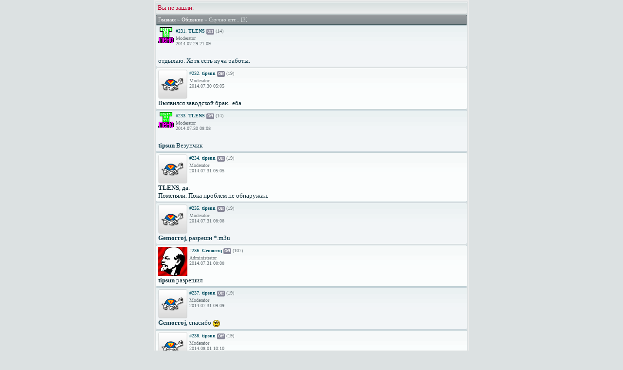

--- FILE ---
content_type: text/html; charset=UTF-8
request_url: https://forum.wapinet.ru/wap/viewtopic.php?id=2170&p=24
body_size: 2032
content:
<!DOCTYPE html>
<html>
    <head>
    <meta charset="UTF-8" />
    <meta http-equiv="X-UA-Compatible" content="IE=edge" />
    <meta name="viewport" content="width=device-width, initial-scale=1"/>
    <title>WAP Мастер Форум / Общение / Скучно епт... [3]</title>
    <link rel="stylesheet" type="text/css" href="../style/wap/wap/style.css"/>
</head>
    <body>


    <div class="con">
        Вы не зашли.
    </div>






<div class="inbox">
    <a href="index.php">Главная</a>&#160;&#187;&#160;<a
            href="viewforum.php?id=7">Общение</a>&#160;&#187;&#160;Скучно епт... [3]
</div>




        <div class="msg">
        <div class="zag_in" id="p27335">

                        <img src="../img/avatars/207.gif" alt="" />

                        <a href="viewtopic.php?pid=27335#p27335">#231.</a>
            <strong><a href="profile.php?id=207">TLENS</a></strong>

                                                <span class="grey">Off</span>
                
                                                    (14)
                                                            <br/>
                        Moderator<br/>
                        2014.07.29 21:09<br/>

                                                
                                                        </div>

                отдыхаю. Хотя есть куча работы.

        
        
                
    </div>

        <div class="msg2">
        <div class="zag_in" id="p27336">

                        <img src="../img/avatars/317.png" alt="" />

                        <a href="viewtopic.php?pid=27336#p27336">#232.</a>
            <strong><a href="profile.php?id=317">tipsun</a></strong>

                                                <span class="grey">Off</span>
                
                                                    (19)
                                                            <br/>
                        Moderator<br/>
                        2014.07.30 05:05<br/>

                                                
                                                        </div>

                Выявился заводской брак.. еба

        
        
                
    </div>

        <div class="msg">
        <div class="zag_in" id="p27337">

                        <img src="../img/avatars/207.gif" alt="" />

                        <a href="viewtopic.php?pid=27337#p27337">#233.</a>
            <strong><a href="profile.php?id=207">TLENS</a></strong>

                                                <span class="grey">Off</span>
                
                                                    (14)
                                                            <br/>
                        Moderator<br/>
                        2014.07.30 08:08<br/>

                                                
                                                        </div>

                <strong>tipsun</strong> Везунчик

        
        
                
    </div>

        <div class="msg2">
        <div class="zag_in" id="p27338">

                        <img src="../img/avatars/317.png" alt="" />

                        <a href="viewtopic.php?pid=27338#p27338">#234.</a>
            <strong><a href="profile.php?id=317">tipsun</a></strong>

                                                <span class="grey">Off</span>
                
                                                    (19)
                                                            <br/>
                        Moderator<br/>
                        2014.07.31 05:05<br/>

                                                
                                                        </div>

                <strong>TLENS</strong>, да.<br />Поменяли. Пока проблем не обнаружил.

        
        
                
    </div>

        <div class="msg">
        <div class="zag_in" id="p27339">

                        <img src="../img/avatars/317.png" alt="" />

                        <a href="viewtopic.php?pid=27339#p27339">#235.</a>
            <strong><a href="profile.php?id=317">tipsun</a></strong>

                                                <span class="grey">Off</span>
                
                                                    (19)
                                                            <br/>
                        Moderator<br/>
                        2014.07.31 08:08<br/>

                                                
                                                        </div>

                <strong>Gemorroj</strong>, разреши *.m3u

        
        
                
    </div>

        <div class="msg2">
        <div class="zag_in" id="p27340">

                        <img src="../img/avatars/3.png" alt="" />

                        <a href="viewtopic.php?pid=27340#p27340">#236.</a>
            <strong><a href="profile.php?id=3">Gemorroj</a></strong>

                                                <span class="grey">Off</span>
                
                                                    (107)
                                                            <br/>
                        Administrator<br/>
                        2014.07.31 08:08<br/>

                                                
                                                        </div>

                <strong>tipsun</strong> разрешил

        
        
                
    </div>

        <div class="msg">
        <div class="zag_in" id="p27341">

                        <img src="../img/avatars/317.png" alt="" />

                        <a href="viewtopic.php?pid=27341#p27341">#237.</a>
            <strong><a href="profile.php?id=317">tipsun</a></strong>

                                                <span class="grey">Off</span>
                
                                                    (19)
                                                            <br/>
                        Moderator<br/>
                        2014.07.31 09:09<br/>

                                                
                                                        </div>

                <strong>Gemorroj</strong>, спасибо <img src="../img/smilies/smile.png" alt="smile" />

        
        
                
    </div>

        <div class="msg2">
        <div class="zag_in" id="p27348">

                        <img src="../img/avatars/317.png" alt="" />

                        <a href="viewtopic.php?pid=27348#p27348">#238.</a>
            <strong><a href="profile.php?id=317">tipsun</a></strong>

                                                <span class="grey">Off</span>
                
                                                    (19)
                                                            <br/>
                        Moderator<br/>
                        2014.08.01 10:10<br/>

                                                
                                                        </div>

                <strong>Gemorroj</strong>, зайди в танки с 1 по 18 авг. и получи японскую премиум технику 2 кл. &quot;Te-Ke&quot;.<br />Так же 50% скидка на все оборудование и т.д. см. в ангаре короче.

        
        
                
    </div>

        <div class="msg">
        <div class="zag_in" id="p27349">

                        <img src="../img/avatars/3.png" alt="" />

                        <a href="viewtopic.php?pid=27349#p27349">#239.</a>
            <strong><a href="profile.php?id=3">Gemorroj</a></strong>

                                                <span class="grey">Off</span>
                
                                                    (107)
                                                            <br/>
                        Administrator<br/>
                        2014.08.01 12:12<br/>

                                                
                                                        </div>

                по-моему там с 1 по 9 августа акция.<br />я зайду. просто на прошлых выходных сливы жуткие были, я разозлился и не заходил

        
        
                
    </div>

        <div class="msg2">
        <div class="zag_in" id="p27353">

                        <img src="../img/avatars/317.png" alt="" />

                        <a href="viewtopic.php?pid=27353#p27353">#240.</a>
            <strong><a href="profile.php?id=317">tipsun</a></strong>

                                                <span class="grey">Off</span>
                
                                                    (19)
                                                            <br/>
                        Moderator<br/>
                        2014.08.02 20:08<br/>

                                                
                                                        </div>

                Te-Ke не плох. Мне понравился, я оставляю в ангаре.

        
        
                
    </div>

<div class="con">Страниц:&#160;<a href="viewtopic.php?id=2170&amp;p=1">1</a> &#x2026; <a href="viewtopic.php?id=2170&amp;p=22">22</a> <a href="viewtopic.php?id=2170&amp;p=23">23</a> <strong>24</strong> <a href="viewtopic.php?id=2170&amp;p=25">25</a> <a href="viewtopic.php?id=2170&amp;p=26">26</a> &#x2026; <a href="viewtopic.php?id=2170&amp;p=38">38</a> <a href="viewtopic.php?id=2170&amp;action=all">Все</a></div>




    <form id="qjump" method="get" action="viewforum.php">
<div class="inbox"><label>Перейти<br />
<select name="id" onchange="window.location.assign('https://forum.wapinet.ru/wap/viewforum.php?id='+this.options[this.selectedIndex].value);"><optgroup label="WAP Мастер Форум wapinet.ru"><option value="3">PHP</option><option value="8">SQL</option><option value="9">CSS</option><option value="10">JavaScript</option><option value="4">HTML/xHTML/WML</option><option value="5">Компьютеры/Софт</option><option value="7" selected="selected">Общение</option></optgroup></select><input type="submit" value=" Перейти " accesskey="g" /></label></div></form>



<div class="foot">
    <a href="https://forum.wapinet.ru">Главная</a><br/>
    <a class="red" href="../">WEB</a>
</div>

<div class="copy">
    <a href="https://forum.wapinet.ru">PunBB Mod v0.6.2</a><br/>
    <span class="red">0.014 s</span>
</div>
</body>
</html>
